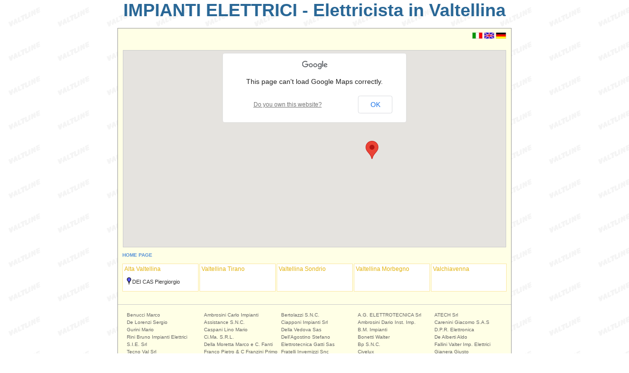

--- FILE ---
content_type: text/html; charset=UTF-8
request_url: http://expovaltellina.com/elettricista-36.htm
body_size: 9384
content:
<!DOCTYPE html>
<html>
<head>
<title>IMPIANTI ELETTRICI - Elettricista in Valtellina</title>
<meta name="description" content="IMPIANTI ELETTRICI - Elettricista in Valtellina">
<meta http-equiv="content-type" content="text/html; charset=windows-1252" />
<link href="csszero.css" rel="stylesheet" type="text/css">
<link href="stile_localita.css" rel="stylesheet" type="text/css">
<link href="stile_header.css" rel="stylesheet" type="text/css">
<script type="text/javascript" src="http://maps.google.com/maps/api/js?sensor=false"></script> 
<script type="text/javascript"> 
//<![CDATA[
    
      // arrays to hold copies of the markers and html used by the side_bar 
      // because the function closure trick doesnt work there 
      var gmarkers = []; 
      var map = null;

function initialize() {
  // create the map
  var myOptions = {
    zoom: 8,
    center: new google.maps.LatLng(46.548823515896214, 9.7421264648437),
    mapTypeControl: true,
    mapTypeControlOptions: {style: google.maps.MapTypeControlStyle.DROPDOWN_MENU},
    navigationControl: true,
    mapTypeId: google.maps.MapTypeId.ROADMAP
  }
  map = new google.maps.Map(document.getElementById("map"),
                                myOptions);
 
  google.maps.event.addListener(map, 'click', function() {
        infowindow.close();
        });

  // Add markers to the map
  // Set up three markers with info windows 
  // add the points
  
		  // add the points    
		  var point = new google.maps.LatLng(46.467046714422004, 10.380663871765136);
		  var marker = createMarker(point,"DEI CAS PIERGIORGIO","<a href='https://www.bormio.it/elettricista/dei-cas-piergiorgio-1120.htm' style='text-decoration:none;' class='copyright'><div class='scrittafumetto'><img src='https://www.bormio.it/viamontecristallo/13/p.jpg' style='float:left; margin-right:5px; border:0;'><b>DEI CAS PIERGIORGIO</b><br />Via Monte Cristallo, 9<br /><span style='color:#005fa9; text-decoration:underline;'>Vedi &raquo;</span></div></a>")
	
	}
 
var infowindow = new google.maps.InfoWindow(
  { 
    size: new google.maps.Size(150,50)
  });
    
// This function picks up the click and opens the corresponding info window
function myclick(i) {
  google.maps.event.trigger(gmarkers[i], "click");
}

// A function to create the marker and set up the event window function 
function createMarker(latlng, name, html) {
    var contentString = html;
    var marker = new google.maps.Marker({
        position: latlng,
        map: map,
        zIndex: Math.round(latlng.lat()*-100000)<<5
        });

    google.maps.event.addListener(marker, 'click', function() {
        infowindow.setContent(contentString); 
        infowindow.open(map,marker);
        });
    // save the info we need to use later for the side_bar
    gmarkers.push(marker);
    // add a line to the side_bar html
}
 

    // This Javascript is based on code provided by the
    // Community Church Javascript Team
    // http://www.bisphamchurch.org.uk/   
    // http://econym.org.uk/gmap/
    // from the v2 tutorial page at:
    // http://econym.org.uk/gmap/basic2.htm 
//]]>
</script> </head>

<body onLoad="initialize()">

<header>
<h2>IMPIANTI ELETTRICI - Elettricista in Valtellina</h2>
</header>

<section>
<div id="container" class="table" style="margin-top:15px; ">
	
	<div class="menu">
		<div class="menubandiere"><img src="http://www.foto.valtline.it/italiano.jpg" alt="Italiano" />&nbsp;<a href="english/electrician-36.htm"><img src="http://www.foto.valtline.it/inglese.jpg" alt="English" style="border:0; " /></a> <a href="deutsch/elektriker-36.htm"><img src="http://www.foto.valtline.it/tedesco.jpg" alt="Deutsch" style="border:0; " /></a></div>
  </div>
	
	<div class="break">&nbsp;</div>
    

<article>

	<div id="content">
	
			
		<div id="map" style="width: 778px; height: 400px; margin-top:0px;"></div>			
	
		<div class="break">&nbsp;</div>
		<div class="menuhome"><a href="http://expovaltellina.com/">HOME PAGE</a></div>
<table style="width:786px; margin-left:7px; ">
<tr>
<td style="width:20%; line-height:1.5; text-align:left; vertical-align:top;" class="titolosx"><div style="margin-bottom:8px; color:#E2B30E;">Alta Valtellina</div><img src="http://www.booking.valtline.com/img/mm_20_blue.png" style="border: 0pt none ; margin-right: 2px; margin-left: 5px; float: left; height: 15px;" /><a href="https://www.bormio.it/elettricista/dei-cas-piergiorgio-1120.htm" class="links" onMouseOver="javascript:myclick(0);">DEI CAS Piergiorgio</a><br></td><td style="width:20%; line-height:1.5; text-align:left; vertical-align:top;" class="titolosx"><div style="margin-bottom:8px; color:#E2B30E;">Valtellina Tirano</div></td><td style="width:20%; line-height:1.5; text-align:left; vertical-align:top;" class="titolosx"><div style="margin-bottom:8px; color:#E2B30E;">Valtellina Sondrio</div></td><td style="width:20%; line-height:1.5; text-align:left; vertical-align:top;" class="titolosx"><div style="margin-bottom:8px; color:#E2B30E;">Valtellina Morbegno</div></td><td style="width:20%; line-height:1.5; text-align:left; vertical-align:top;" class="titolosx"><div style="margin-bottom:8px; color:#E2B30E;">Valchiavenna</div></td></tr>
<tr><td><div style="height:10px;">&nbsp;</div></td>
</tr>
</table>

<div style="text-align:left; padding:10px; border-top:1px solid #cccccc; margin-top:10px;"><table border="0" style="color: #666666; margin-left: 5px; font-size: 10px; width: 784px"><tbody><tr><td style="text-align: left; line-height: 1.5; width: 20%; vertical-align: top">Benucci Marco<br />De Lorenzi Sergio<br />Gurini Mario<br />Rini Bruno Impianti Elettrici<br />S.I.E. Srl<br />Tecno Val Srl<br />Vitalini Edoardo<br />Zen Uberto</td><td style="text-align: left; line-height: 1.5; width: 20%; vertical-align: top">Ambrosini Carlo Impianti Assistance S.N.C.<br />Caspani Lino Mario<br />Ci.Ma. S.R.L.<br />Della Moretta Marco e C. Fanti Franco Pietro &amp; C Franzini Primo<br />Irroneo Luciano<br />Mechi Snc Di Mosconi<br />Morellini Michele<br />Polinelli S.N.C.<br />Possamai Loris<br />Scaletti Massimiliano<br />Tecnoluce Tognolini</td><td style="text-align: left; line-height: 1.5; width: 20%; vertical-align: top">Bertolazzi S.N.C.<br />Ciapponi Impianti Srl<br />Della Vedova Sas <br />Dell&#39;Agostino Stefano<br />Elettrotecnica Gatti Sas<br />Fratelli Invernizzi Snc<br />Frattini Fulvio Elettricista<br />Gianoli Giacomo Elettr.<br />Gianoncelli Sergio Inst.<br />Lazzarini&nbsp;Impianti Elettrici<br />Lenatti Ermanno Imp. El.<br />Menegola P.I.A. Artigiano<br />Paganoni Fabio<br />Pedrotti Giancarlo Elettr.<br />Pelizzatti Francesco Elettr.<br />Punto Luce Di Colli Enrico<br />Scesca Luca<br />Tampini Giorgio Impianti</td><td style="text-align: left; line-height: 1.5; width: 20%; vertical-align: top">A.G. ELETTROTECNICA Srl<br />Ambrosini Dario Inst. Imp.<br />B.M. Impianti<br />Bonetti Walter<br />Bp S.N.C.<br />Civelux<br />Colli Emilio Imp. Elettrici<br />Cornaggia Giorgio<br />Della Matera Luca Elettr.<br />FRATELLI INVERNIZZI Snc<br />Gavazzi Fabio Imp. Elett.<br />GRAZIOLI IMP. ELETTRICI<br />INTECH Srl<br />MB&nbsp;Mentasti Giuseppe &amp; C<br />Maroli Luca E Aldo S.N.C..<br />MB Di Mazza M. E C. Snc<br />Mottalini Luigi Impianti El.<br />Ruffoni Silvio Imp. Elettrici<br />Spini Sergio E C. S.N.C. <br />Tarca Claudio Imp. Elettr.</td><td style="text-align: left; line-height: 1.5; width: 20%; vertical-align: top">ATECH Srl<br />Carenini Giacomo S.A.S<br />D.P.R. Elettronica<br />De Alberti Aldo <br />Fallini Valter Imp. Elettrici<br />Gianera Giusto <br />Gini Italo Impianti Elettrici<br />Mitta S.N.C. Imp. Elettrici<br />SMT&nbsp;TAVASCI MAURO E C.</td></tr></tbody></table></div>	</div>

</article>



    <div id="footer"></div>
	
</div>


</section>
<footer>

    <div class="copyright" style="text-decoration:none">

<p align="center"><a href="http://www.expovaltellina.it" target="_blank"><img src="../img/expoit.gif" alt="Prodotti Tipici e Locali" border="0" /></a></p>

<a href="http://www.valtellina.info" class="copyright">
  </a><a href="http://www.altarezia.com" target="_blank" class="copyright">Alta Rezia</a> - <a href="http://www.valtellina.info" target="_blank" class="copyright">Valtellina</a> - <a href="http://www.altavaltellina.com" target="_blank" class="copyright">Alta 
  Valtellina</a> - <a href="http://www.valtline.it" target="_blank" class="copyright">Valtline</a> 
  - <a href="http://www.valtline.com/home/ita/portfolio.htm" target="_blank" class="copyright">Links</a><br>
<a href="mailto:info@valtline.com?subject=Info%20Bormio" class="copyright"> <strong>INFO</strong>@valtline.com</a> 
- phone (+39) 0342 902424 - &copy; 2008/26 Valtline srl
</div></footer>

<script type="text/javascript" src="http://www.booking.valtline.com/cgi-bin/mjstats.js.php"></script>

<!-- Inizio Codice ShinyStat -->
<script type="text/javascript" language="JavaScript" src="http://codiceisp.shinystat.com/cgi-bin/getcod.cgi?USER=Expovaltellinac&amp;P=3"></script>
<noscript>
<a href="http://www.shinystat.com/it" target="_top">
<img src="http://www.shinystat.com/cgi-bin/shinystat.cgi?USER=Expovaltellinac&amp;P=3" alt=""></a>
</noscript>
<!-- Fine Codice ShinyStat -->
<script type="text/javascript" language="JavaScript" src="http://www.booking.valtline.com/cgi-bin/mjstats.php?host=expovaltellina.com&amp;uri=/elettricista-36.htm"></script>
</body>
</html>


--- FILE ---
content_type: text/css
request_url: http://expovaltellina.com/csszero.css
body_size: 2428
content:
/*stili per il layout fluido*/
html,body{margin: 0;padding:0}
body{font-family: arial,sans-serif;font-size: 76%}
div#container{
	width:800px;
	margin-left:auto;
	margin-right:auto;
}

/*stili generici, su header e footer*/
div#header{background-image:url(../bormio.jpg); width:800px; height:200px;}
h1,h2{margin: 0;padding:0}
h1{padding-left:10px;font: bold 2.3em/80px arial,sans-serif}
h2{color: #69f;font-size: 1.5em}
div#footer a{color:#fff;font-weight: bold;text-decoration: underline}

/*stili specifici per il layout*/
div#navigation{float:left; width:170px; padding-left:10px; margin-right:10px;}
div#extra{float: right; width:150px; padding-top:15px; }
div#content{text-align:center;}
div#footer{clear:both;}

/*stili per la navigazione*/
div#navigation ul{margin: 0;padding: 0; list-style-type: none}
div#navigation li{margin: 0;padding: 0}
div#navigation a{line-height:2;font-family: Verdana, Arial, Helvetica, sans-serif; color: #666666; font-size: 10px; text-decoration: none;}
div#navigation a:hover{text-decoration: underline}
div#navigation a#activelink{}
div#navigation p{font-size: 90%}

/*stili per la sezione extra*/
div#extra div.newsbox{font-size: 90%;margin-bottom: 2em}
div#extra div.newsbox h2{color: #999;font-size: 1.2em}
div#extra div.newsbox p{margin: 0}

/*stile per la mappa di google*/
#map{
	border:1px solid #cccccc;
	margin-top:15px;
	margin-left:10px;
}

.menu {
	width:798px;
	height:30px;
}

.menuhome {
	font-size: 10px;
	font-weight: bold;
	color: #5691D7;
	float:left;
	text-align:left;
	margin:-4px 0 10px 9px;
}

.menuhome a:link {
	color: #5691D7;
	text-decoration:none;
}

.menuhome a:active {
	color: #5691D7;
	text-decoration:none;
}

.menuhome a:visited {
	color: #5691D7;
	text-decoration:none;
}

.menuhome a:hover {
	color: #5691D7;
	text-decoration:underline;
}

.menubandiere {
	float:right;
	margin-top:8px;
	margin-right:8px;
}

.interlineamenulink {
	line-height:1.2;
}

.interlineamenulink ul {
	margin:0;
	padding:0;
	list-style:none;
}

.interlineamenulink li {
	margin:3px 0 3px 0;
	list-style:none;
}

.altezzadiv{
	height:15px;
}

.scrittafumetto {
	color:#000000;
	text-align:left;
	font-size:12px;
}

.hotelvicinanze {
	font-size:10px;
	text-align:left;
}

.titolosx {
	color:#5691d7;
	border:1px solid #FAE7A3;
	font-size:12px;
	background-color:#ffffff;
	padding-left:3px;
	margin-bottom:-10px;
	padding-bottom:10px;
}

.break {
	clear:both;
}

img {
	border:0;
}

--- FILE ---
content_type: text/css
request_url: http://expovaltellina.com/stile_localita.css
body_size: 1839
content:
/* CSS Document */

body {
	background-image: url(http://www.hotels.valtline.it/sfondo.gif);
	font-family:Verdana, Arial, Helvetica, sans-serif;
	font-size:11px;
	color:#333333;
}

h1 {
	font-size: 10px;
	font-weight: bold;
	color: #5691D7;
	border-bottom-width: 1px;
	border-bottom-style: solid;
	border-bottom-color: #999999;
}

h1 a:link {
	color: #5691D7;
	text-decoration:none;
}

h1 a:active {
	color: #5691D7;
	text-decoration:none;
}

h1 a:visited {
	color: #5691D7;
	text-decoration:none;
}

h1 a:hover {
	color: #5691D7;
	text-decoration:underline;
}



.hr_dx {
	font-size:10px;
	color:#6699CC;
}

.dodicipx {
	font-size:11px;
}

.table {
	border: 1px solid #999999;
	background-color: #ffffe6;
	font-size:12px;
}
.telefono {
	font-family: Verdana, Arial, Helvetica, sans-serif;
	font-size: 10px;
	color: #666666;
}
.copyright {
	font-family: Verdana, Arial, Helvetica, sans-serif;
	color: #666666;
	font-size: 10px;
	text-decoration: none;
	text-align:center;
}
.links {
	font-family: Verdana, Arial, Helvetica, sans-serif;
	color: #333333;
	font-size: 11px;
	text-decoration: none;
}
#Content {
	height: 100%;
	width: 100%;
}
.links:hover {
	font-family: Verdana, Arial, Helvetica, sans-serif;
	color: #333333;
	font-size: 11px;
	text-decoration: underline;
}

.copyright:hover {
	font-family: Verdana, Arial, Helvetica, sans-serif;
	color: #666666;
	font-size: 10px;
	text-decoration: underline;
}

.interlineamenu {
	line-height:1.7;
}

.interlineamenu ul {
	margin:0;
	padding:0;
	list-style:none;
}

.interlineamenu li {
	margin:3px 0 3px 0;
	list-style:none;
}

.bordotabelleofferte {
	padding-top:10px;
	padding-bottom:10px;
	border-bottom:1px solid #cccccc;
}

.titolofferte {
	font-weight:bold;
	color:#1950d0;
}

.copyright1 {
	font-family: Verdana, Arial, Helvetica, sans-serif;
	color: #666666;
	font-size: 10px;
}


--- FILE ---
content_type: text/css
request_url: http://expovaltellina.com/stile_header.css
body_size: 268
content:
/* CSS Document */

h2 {
	font-size:36px;
	margin:0;
	color:#296796;
	text-align:center;
}
h3 {
	font-family:Verdana, Arial, Helvetica, sans-serif;
	font-size:18px;
	color:#296796;
	margin:0;
	padding:0;
}

.header {
	background-image:url(bormio.jpg);
	height:200px;
}